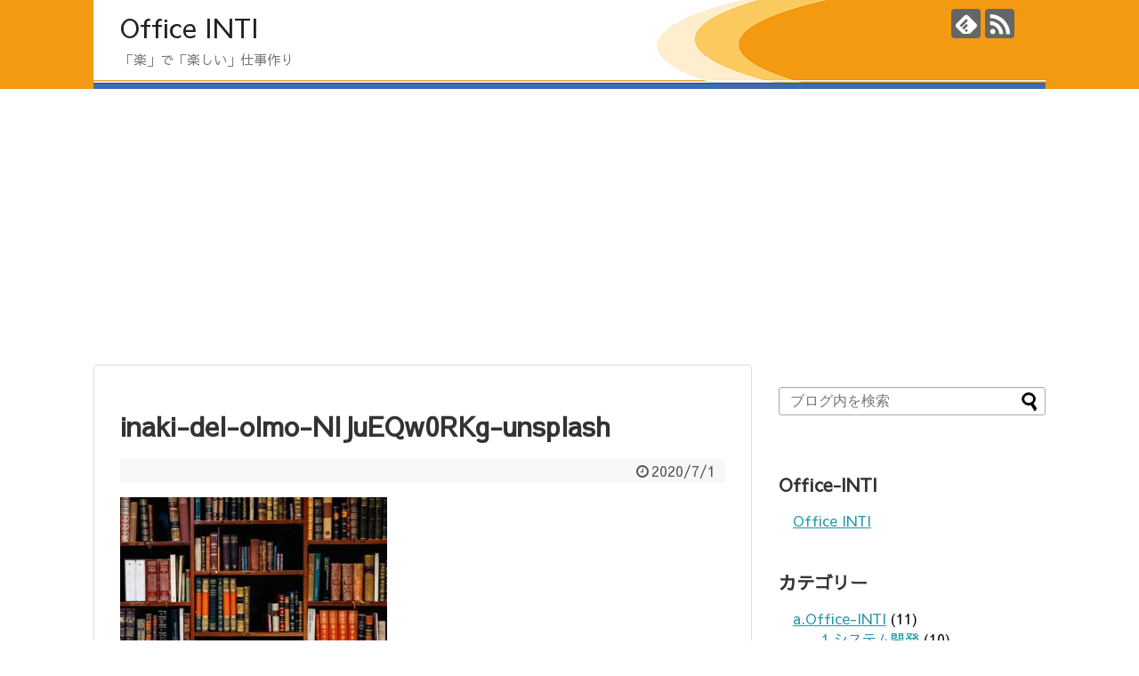

--- FILE ---
content_type: text/html; charset=UTF-8
request_url: https://office-inti.com/post-297/inaki-del-olmo-nijueqw0rkg-unsplash/
body_size: 13695
content:
<!DOCTYPE html>
<html dir="ltr" lang="ja" prefix="og: https://ogp.me/ns#">
<head>
<meta charset="UTF-8">
<meta name="viewport" content="width=device-width,initial-scale=1.0">
<link rel="alternate" type="application/rss+xml" title="Office INTI RSS Feed" href="https://office-inti.com/feed/"/>
<link rel="pingback" href="https://office-inti.com/xmlrpc.php"/>
<meta name="robots" content="noindex,follow">
<meta name="description" content=""/>
<!-- OGP -->
<meta property="og:type" content="article">
<meta property="og:description" content="">
<meta property="og:title" content="inaki-del-olmo-NIJuEQw0RKg-unsplash">
<meta property="og:url" content="https://office-inti.com/post-297/inaki-del-olmo-nijueqw0rkg-unsplash/">
<meta property="og:image" content="https://office-inti.com/wp-content/themes/simplicity2/images/og-image.jpg">
<meta property="og:site_name" content="Office INTI">
<meta property="og:locale" content="ja_JP">
<!-- /OGP -->
<!-- Twitter Card -->
<meta name="twitter:card" content="summary">
<meta name="twitter:description" content="">
<meta name="twitter:title" content="inaki-del-olmo-NIJuEQw0RKg-unsplash">
<meta name="twitter:url" content="https://office-inti.com/post-297/inaki-del-olmo-nijueqw0rkg-unsplash/">
<meta name="twitter:image" content="https://office-inti.com/wp-content/themes/simplicity2/images/og-image.jpg">
<meta name="twitter:domain" content="office-inti.com">
<!-- /Twitter Card -->
<title>inaki-del-olmo-NIJuEQw0RKg-unsplash | Office INTI</title>
<!-- All in One SEO 4.9.3 - aioseo.com -->
<meta name="robots" content="max-image-preview:large"/>
<meta name="author" content="inti"/>
<link rel="canonical" href="https://office-inti.com/post-297/inaki-del-olmo-nijueqw0rkg-unsplash/"/>
<meta name="generator" content="All in One SEO (AIOSEO) 4.9.3"/>
<meta property="og:locale" content="ja_JP"/>
<meta property="og:site_name" content="Office INTI – 「楽」で「楽しい」仕事作り"/>
<meta property="og:type" content="article"/>
<meta property="og:title" content="inaki-del-olmo-NIJuEQw0RKg-unsplash | Office INTI"/>
<meta property="og:url" content="https://office-inti.com/post-297/inaki-del-olmo-nijueqw0rkg-unsplash/"/>
<meta property="article:published_time" content="2020-07-01T13:51:55+00:00"/>
<meta property="article:modified_time" content="2020-07-01T13:51:55+00:00"/>
<meta name="twitter:card" content="summary"/>
<meta name="twitter:site" content="@sun_inti"/>
<meta name="twitter:title" content="inaki-del-olmo-NIJuEQw0RKg-unsplash | Office INTI"/>
<meta name="twitter:creator" content="@sun_inti"/>
<style id='wp-img-auto-sizes-contain-inline-css' type='text/css'>
img:is([sizes=auto i],[sizes^="auto," i]){contain-intrinsic-size:3000px 1500px}
/*# sourceURL=wp-img-auto-sizes-contain-inline-css */
</style><link rel='stylesheet' id='simplicity-style-css' href='https://office-inti.com/wp-content/themes/simplicity2/style.css?ver=6.9&#038;fver=20200112075755' type='text/css' media='all'/><link rel='stylesheet' id='responsive-style-css' href='https://office-inti.com/wp-content/themes/simplicity2/css/responsive-pc.css?ver=6.9&#038;fver=20200112075755' type='text/css' media='all'/><link rel='stylesheet' id='skin-style-css' href='https://office-inti.com/wp-content/themes/simplicity2/skins/biz-menu/style.css?ver=6.9&#038;fver=20200112075755' type='text/css' media='all'/><link rel='stylesheet' id='font-awesome-style-css' href='https://office-inti.com/wp-content/themes/simplicity2/webfonts/css/font-awesome.min.css?ver=6.9&#038;fver=20200112075755' type='text/css' media='all'/><link rel='stylesheet' id='icomoon-style-css' href='https://office-inti.com/wp-content/themes/simplicity2/webfonts/icomoon/style.css?ver=6.9&#038;fver=20200112075755' type='text/css' media='all'/><link rel='stylesheet' id='google-fonts-sawarabigothic-css' href='https://fonts.googleapis.com/earlyaccess/sawarabigothic.css?ver=6.9' type='text/css' media='all'/><link rel='stylesheet' id='responsive-mode-style-css' href='https://office-inti.com/wp-content/themes/simplicity2/responsive.css?ver=6.9&#038;fver=20200112075755' type='text/css' media='all'/><link rel='stylesheet' id='narrow-style-css' href='https://office-inti.com/wp-content/themes/simplicity2/css/narrow.css?ver=6.9&#038;fver=20200112075755' type='text/css' media='all'/><link rel='stylesheet' id='media-style-css' href='https://office-inti.com/wp-content/themes/simplicity2/css/media.css?ver=6.9&#038;fver=20200112075755' type='text/css' media='all'/><link rel='stylesheet' id='extension-style-css' href='https://office-inti.com/wp-content/themes/simplicity2/css/extension.css?ver=6.9&#038;fver=20200112075755' type='text/css' media='all'/><style id='extension-style-inline-css' type='text/css'>
#header{background-color:#f39a12}#header-in{background-color:#fff}#footer{background-color:#ed9717}blockquote{margin-left:-29px;margin-right:-29px} .entry-thumb img,.related-entry-thumb img,.widget_new_entries ul li img,.widget_new_popular ul li img,.widget_popular_ranking ul li img,#prev-next img,.widget_new_entries .new-entrys-large .new-entry img{border-radius:10px}#h-top{background-image:url(https://office-inti.com/wp-content/uploads/2020/02/cropped-Title-1-1.png)}body{font-family:'Sawarabi Gothic'}
/*# sourceURL=extension-style-inline-css */
</style><link rel='stylesheet' id='print-style-css' href='https://office-inti.com/wp-content/themes/simplicity2/css/print.css?ver=6.9&#038;fver=20200112075755' type='text/css' media='print'/><link rel='stylesheet' id='sns-twitter-type-style-css' href='https://office-inti.com/wp-content/themes/simplicity2/css/sns-twitter-type.css?ver=6.9&#038;fver=20200112075755' type='text/css' media='all'/><style id='wp-emoji-styles-inline-css' type='text/css'>

	img.wp-smiley, img.emoji {
		display: inline !important;
		border: none !important;
		box-shadow: none !important;
		height: 1em !important;
		width: 1em !important;
		margin: 0 0.07em !important;
		vertical-align: -0.1em !important;
		background: none !important;
		padding: 0 !important;
	}
/*# sourceURL=wp-emoji-styles-inline-css */
</style><style id='wp-block-library-inline-css' type='text/css'>
:root{--wp-block-synced-color:#7a00df;--wp-block-synced-color--rgb:122,0,223;--wp-bound-block-color:var(--wp-block-synced-color);--wp-editor-canvas-background:#ddd;--wp-admin-theme-color:#007cba;--wp-admin-theme-color--rgb:0,124,186;--wp-admin-theme-color-darker-10:#006ba1;--wp-admin-theme-color-darker-10--rgb:0,107,160.5;--wp-admin-theme-color-darker-20:#005a87;--wp-admin-theme-color-darker-20--rgb:0,90,135;--wp-admin-border-width-focus:2px}@media (min-resolution:192dpi){:root{--wp-admin-border-width-focus:1.5px}}.wp-element-button{cursor:pointer}:root .has-very-light-gray-background-color{background-color:#eee}:root .has-very-dark-gray-background-color{background-color:#313131}:root .has-very-light-gray-color{color:#eee}:root .has-very-dark-gray-color{color:#313131}:root .has-vivid-green-cyan-to-vivid-cyan-blue-gradient-background{background:linear-gradient(135deg,#00d084,#0693e3)}:root .has-purple-crush-gradient-background{background:linear-gradient(135deg,#34e2e4,#4721fb 50%,#ab1dfe)}:root .has-hazy-dawn-gradient-background{background:linear-gradient(135deg,#faaca8,#dad0ec)}:root .has-subdued-olive-gradient-background{background:linear-gradient(135deg,#fafae1,#67a671)}:root .has-atomic-cream-gradient-background{background:linear-gradient(135deg,#fdd79a,#004a59)}:root .has-nightshade-gradient-background{background:linear-gradient(135deg,#330968,#31cdcf)}:root .has-midnight-gradient-background{background:linear-gradient(135deg,#020381,#2874fc)}:root{--wp--preset--font-size--normal:16px;--wp--preset--font-size--huge:42px}.has-regular-font-size{font-size:1em}.has-larger-font-size{font-size:2.625em}.has-normal-font-size{font-size:var(--wp--preset--font-size--normal)}.has-huge-font-size{font-size:var(--wp--preset--font-size--huge)}.has-text-align-center{text-align:center}.has-text-align-left{text-align:left}.has-text-align-right{text-align:right}.has-fit-text{white-space:nowrap!important}#end-resizable-editor-section{display:none}.aligncenter{clear:both}.items-justified-left{justify-content:flex-start}.items-justified-center{justify-content:center}.items-justified-right{justify-content:flex-end}.items-justified-space-between{justify-content:space-between}.screen-reader-text{border:0;clip-path:inset(50%);height:1px;margin:-1px;overflow:hidden;padding:0;position:absolute;width:1px;word-wrap:normal!important}.screen-reader-text:focus{background-color:#ddd;clip-path:none;color:#444;display:block;font-size:1em;height:auto;left:5px;line-height:normal;padding:15px 23px 14px;text-decoration:none;top:5px;width:auto;z-index:100000}html :where(.has-border-color){border-style:solid}html :where([style*=border-top-color]){border-top-style:solid}html :where([style*=border-right-color]){border-right-style:solid}html :where([style*=border-bottom-color]){border-bottom-style:solid}html :where([style*=border-left-color]){border-left-style:solid}html :where([style*=border-width]){border-style:solid}html :where([style*=border-top-width]){border-top-style:solid}html :where([style*=border-right-width]){border-right-style:solid}html :where([style*=border-bottom-width]){border-bottom-style:solid}html :where([style*=border-left-width]){border-left-style:solid}html :where(img[class*=wp-image-]){height:auto;max-width:100%}:where(figure){margin:0 0 1em}html :where(.is-position-sticky){--wp-admin--admin-bar--position-offset:var(--wp-admin--admin-bar--height,0px)}@media screen and (max-width:600px){html :where(.is-position-sticky){--wp-admin--admin-bar--position-offset:0px}}

/*# sourceURL=wp-block-library-inline-css */
</style><style id='global-styles-inline-css' type='text/css'>
:root{--wp--preset--aspect-ratio--square: 1;--wp--preset--aspect-ratio--4-3: 4/3;--wp--preset--aspect-ratio--3-4: 3/4;--wp--preset--aspect-ratio--3-2: 3/2;--wp--preset--aspect-ratio--2-3: 2/3;--wp--preset--aspect-ratio--16-9: 16/9;--wp--preset--aspect-ratio--9-16: 9/16;--wp--preset--color--black: #000000;--wp--preset--color--cyan-bluish-gray: #abb8c3;--wp--preset--color--white: #ffffff;--wp--preset--color--pale-pink: #f78da7;--wp--preset--color--vivid-red: #cf2e2e;--wp--preset--color--luminous-vivid-orange: #ff6900;--wp--preset--color--luminous-vivid-amber: #fcb900;--wp--preset--color--light-green-cyan: #7bdcb5;--wp--preset--color--vivid-green-cyan: #00d084;--wp--preset--color--pale-cyan-blue: #8ed1fc;--wp--preset--color--vivid-cyan-blue: #0693e3;--wp--preset--color--vivid-purple: #9b51e0;--wp--preset--gradient--vivid-cyan-blue-to-vivid-purple: linear-gradient(135deg,rgb(6,147,227) 0%,rgb(155,81,224) 100%);--wp--preset--gradient--light-green-cyan-to-vivid-green-cyan: linear-gradient(135deg,rgb(122,220,180) 0%,rgb(0,208,130) 100%);--wp--preset--gradient--luminous-vivid-amber-to-luminous-vivid-orange: linear-gradient(135deg,rgb(252,185,0) 0%,rgb(255,105,0) 100%);--wp--preset--gradient--luminous-vivid-orange-to-vivid-red: linear-gradient(135deg,rgb(255,105,0) 0%,rgb(207,46,46) 100%);--wp--preset--gradient--very-light-gray-to-cyan-bluish-gray: linear-gradient(135deg,rgb(238,238,238) 0%,rgb(169,184,195) 100%);--wp--preset--gradient--cool-to-warm-spectrum: linear-gradient(135deg,rgb(74,234,220) 0%,rgb(151,120,209) 20%,rgb(207,42,186) 40%,rgb(238,44,130) 60%,rgb(251,105,98) 80%,rgb(254,248,76) 100%);--wp--preset--gradient--blush-light-purple: linear-gradient(135deg,rgb(255,206,236) 0%,rgb(152,150,240) 100%);--wp--preset--gradient--blush-bordeaux: linear-gradient(135deg,rgb(254,205,165) 0%,rgb(254,45,45) 50%,rgb(107,0,62) 100%);--wp--preset--gradient--luminous-dusk: linear-gradient(135deg,rgb(255,203,112) 0%,rgb(199,81,192) 50%,rgb(65,88,208) 100%);--wp--preset--gradient--pale-ocean: linear-gradient(135deg,rgb(255,245,203) 0%,rgb(182,227,212) 50%,rgb(51,167,181) 100%);--wp--preset--gradient--electric-grass: linear-gradient(135deg,rgb(202,248,128) 0%,rgb(113,206,126) 100%);--wp--preset--gradient--midnight: linear-gradient(135deg,rgb(2,3,129) 0%,rgb(40,116,252) 100%);--wp--preset--font-size--small: 13px;--wp--preset--font-size--medium: 20px;--wp--preset--font-size--large: 36px;--wp--preset--font-size--x-large: 42px;--wp--preset--spacing--20: 0.44rem;--wp--preset--spacing--30: 0.67rem;--wp--preset--spacing--40: 1rem;--wp--preset--spacing--50: 1.5rem;--wp--preset--spacing--60: 2.25rem;--wp--preset--spacing--70: 3.38rem;--wp--preset--spacing--80: 5.06rem;--wp--preset--shadow--natural: 6px 6px 9px rgba(0, 0, 0, 0.2);--wp--preset--shadow--deep: 12px 12px 50px rgba(0, 0, 0, 0.4);--wp--preset--shadow--sharp: 6px 6px 0px rgba(0, 0, 0, 0.2);--wp--preset--shadow--outlined: 6px 6px 0px -3px rgb(255, 255, 255), 6px 6px rgb(0, 0, 0);--wp--preset--shadow--crisp: 6px 6px 0px rgb(0, 0, 0);}:where(.is-layout-flex){gap: 0.5em;}:where(.is-layout-grid){gap: 0.5em;}body .is-layout-flex{display: flex;}.is-layout-flex{flex-wrap: wrap;align-items: center;}.is-layout-flex > :is(*, div){margin: 0;}body .is-layout-grid{display: grid;}.is-layout-grid > :is(*, div){margin: 0;}:where(.wp-block-columns.is-layout-flex){gap: 2em;}:where(.wp-block-columns.is-layout-grid){gap: 2em;}:where(.wp-block-post-template.is-layout-flex){gap: 1.25em;}:where(.wp-block-post-template.is-layout-grid){gap: 1.25em;}.has-black-color{color: var(--wp--preset--color--black) !important;}.has-cyan-bluish-gray-color{color: var(--wp--preset--color--cyan-bluish-gray) !important;}.has-white-color{color: var(--wp--preset--color--white) !important;}.has-pale-pink-color{color: var(--wp--preset--color--pale-pink) !important;}.has-vivid-red-color{color: var(--wp--preset--color--vivid-red) !important;}.has-luminous-vivid-orange-color{color: var(--wp--preset--color--luminous-vivid-orange) !important;}.has-luminous-vivid-amber-color{color: var(--wp--preset--color--luminous-vivid-amber) !important;}.has-light-green-cyan-color{color: var(--wp--preset--color--light-green-cyan) !important;}.has-vivid-green-cyan-color{color: var(--wp--preset--color--vivid-green-cyan) !important;}.has-pale-cyan-blue-color{color: var(--wp--preset--color--pale-cyan-blue) !important;}.has-vivid-cyan-blue-color{color: var(--wp--preset--color--vivid-cyan-blue) !important;}.has-vivid-purple-color{color: var(--wp--preset--color--vivid-purple) !important;}.has-black-background-color{background-color: var(--wp--preset--color--black) !important;}.has-cyan-bluish-gray-background-color{background-color: var(--wp--preset--color--cyan-bluish-gray) !important;}.has-white-background-color{background-color: var(--wp--preset--color--white) !important;}.has-pale-pink-background-color{background-color: var(--wp--preset--color--pale-pink) !important;}.has-vivid-red-background-color{background-color: var(--wp--preset--color--vivid-red) !important;}.has-luminous-vivid-orange-background-color{background-color: var(--wp--preset--color--luminous-vivid-orange) !important;}.has-luminous-vivid-amber-background-color{background-color: var(--wp--preset--color--luminous-vivid-amber) !important;}.has-light-green-cyan-background-color{background-color: var(--wp--preset--color--light-green-cyan) !important;}.has-vivid-green-cyan-background-color{background-color: var(--wp--preset--color--vivid-green-cyan) !important;}.has-pale-cyan-blue-background-color{background-color: var(--wp--preset--color--pale-cyan-blue) !important;}.has-vivid-cyan-blue-background-color{background-color: var(--wp--preset--color--vivid-cyan-blue) !important;}.has-vivid-purple-background-color{background-color: var(--wp--preset--color--vivid-purple) !important;}.has-black-border-color{border-color: var(--wp--preset--color--black) !important;}.has-cyan-bluish-gray-border-color{border-color: var(--wp--preset--color--cyan-bluish-gray) !important;}.has-white-border-color{border-color: var(--wp--preset--color--white) !important;}.has-pale-pink-border-color{border-color: var(--wp--preset--color--pale-pink) !important;}.has-vivid-red-border-color{border-color: var(--wp--preset--color--vivid-red) !important;}.has-luminous-vivid-orange-border-color{border-color: var(--wp--preset--color--luminous-vivid-orange) !important;}.has-luminous-vivid-amber-border-color{border-color: var(--wp--preset--color--luminous-vivid-amber) !important;}.has-light-green-cyan-border-color{border-color: var(--wp--preset--color--light-green-cyan) !important;}.has-vivid-green-cyan-border-color{border-color: var(--wp--preset--color--vivid-green-cyan) !important;}.has-pale-cyan-blue-border-color{border-color: var(--wp--preset--color--pale-cyan-blue) !important;}.has-vivid-cyan-blue-border-color{border-color: var(--wp--preset--color--vivid-cyan-blue) !important;}.has-vivid-purple-border-color{border-color: var(--wp--preset--color--vivid-purple) !important;}.has-vivid-cyan-blue-to-vivid-purple-gradient-background{background: var(--wp--preset--gradient--vivid-cyan-blue-to-vivid-purple) !important;}.has-light-green-cyan-to-vivid-green-cyan-gradient-background{background: var(--wp--preset--gradient--light-green-cyan-to-vivid-green-cyan) !important;}.has-luminous-vivid-amber-to-luminous-vivid-orange-gradient-background{background: var(--wp--preset--gradient--luminous-vivid-amber-to-luminous-vivid-orange) !important;}.has-luminous-vivid-orange-to-vivid-red-gradient-background{background: var(--wp--preset--gradient--luminous-vivid-orange-to-vivid-red) !important;}.has-very-light-gray-to-cyan-bluish-gray-gradient-background{background: var(--wp--preset--gradient--very-light-gray-to-cyan-bluish-gray) !important;}.has-cool-to-warm-spectrum-gradient-background{background: var(--wp--preset--gradient--cool-to-warm-spectrum) !important;}.has-blush-light-purple-gradient-background{background: var(--wp--preset--gradient--blush-light-purple) !important;}.has-blush-bordeaux-gradient-background{background: var(--wp--preset--gradient--blush-bordeaux) !important;}.has-luminous-dusk-gradient-background{background: var(--wp--preset--gradient--luminous-dusk) !important;}.has-pale-ocean-gradient-background{background: var(--wp--preset--gradient--pale-ocean) !important;}.has-electric-grass-gradient-background{background: var(--wp--preset--gradient--electric-grass) !important;}.has-midnight-gradient-background{background: var(--wp--preset--gradient--midnight) !important;}.has-small-font-size{font-size: var(--wp--preset--font-size--small) !important;}.has-medium-font-size{font-size: var(--wp--preset--font-size--medium) !important;}.has-large-font-size{font-size: var(--wp--preset--font-size--large) !important;}.has-x-large-font-size{font-size: var(--wp--preset--font-size--x-large) !important;}
/*# sourceURL=global-styles-inline-css */
</style><style id='classic-theme-styles-inline-css' type='text/css'>
/*! This file is auto-generated */
.wp-block-button__link{color:#fff;background-color:#32373c;border-radius:9999px;box-shadow:none;text-decoration:none;padding:calc(.667em + 2px) calc(1.333em + 2px);font-size:1.125em}.wp-block-file__button{background:#32373c;color:#fff;text-decoration:none}
/*# sourceURL=/wp-includes/css/classic-themes.min.css */
</style><link rel='stylesheet' id='amazonjs-css' href='https://office-inti.com/wp-content/plugins/amazonjs/css/amazonjs.css?ver=0.10&#038;fver=20200303021319' type='text/css' media='all'/><link rel='stylesheet' id='tablepress-default-css' href='https://office-inti.com/wp-content/plugins/tablepress/css/build/default.css?ver=3.2.6&#038;fver=20251216125637' type='text/css' media='all'/><style type="text/css">
		/*<!-- rtoc -->*/
		.rtoc-mokuji-content {
			background-color: #ffffff;
		}

		.rtoc-mokuji-content.frame1 {
			border: 1px solid #f29615;
		}

		.rtoc-mokuji-content #rtoc-mokuji-title {
			color: #405796;
		}

		.rtoc-mokuji-content .rtoc-mokuji li>a {
			color: #5c5f6b;
		}

		.rtoc-mokuji-content .mokuji_ul.level-1>.rtoc-item::before {
			background-color: #6a91c1 !important;
		}

		.rtoc-mokuji-content .mokuji_ul.level-2>.rtoc-item::before {
			background-color: #6a91c1 !important;
		}

		.rtoc-mokuji-content.frame2::before,
		.rtoc-mokuji-content.frame3,
		.rtoc-mokuji-content.frame4,
		.rtoc-mokuji-content.frame5 {
			border-color: #f29615 !important;
		}

		.rtoc-mokuji-content.frame5::before,
		.rtoc-mokuji-content.frame5::after {
			background-color: #f29615;
		}

		.widget_block #rtoc-mokuji-widget-wrapper .rtoc-mokuji.level-1 .rtoc-item.rtoc-current:after,
		.widget #rtoc-mokuji-widget-wrapper .rtoc-mokuji.level-1 .rtoc-item.rtoc-current:after,
		#scrollad #rtoc-mokuji-widget-wrapper .rtoc-mokuji.level-1 .rtoc-item.rtoc-current:after,
		#sideBarTracking #rtoc-mokuji-widget-wrapper .rtoc-mokuji.level-1 .rtoc-item.rtoc-current:after {
			background-color: #6a91c1 !important;
		}

		.cls-1,
		.cls-2 {
			stroke: #f29615;
		}

		.rtoc-mokuji-content .decimal_ol.level-2>.rtoc-item::before,
		.rtoc-mokuji-content .mokuji_ol.level-2>.rtoc-item::before,
		.rtoc-mokuji-content .decimal_ol.level-2>.rtoc-item::after,
		.rtoc-mokuji-content .decimal_ol.level-2>.rtoc-item::after {
			color: #6a91c1;
			background-color: #6a91c1;
		}

		.rtoc-mokuji-content .rtoc-mokuji.level-1>.rtoc-item::before {
			color: #6a91c1;
		}

		.rtoc-mokuji-content .decimal_ol>.rtoc-item::after {
			background-color: #6a91c1;
		}

		.rtoc-mokuji-content .decimal_ol>.rtoc-item::before {
			color: #6a91c1;
		}

		/*rtoc_return*/
		#rtoc_return a::before {
			background-image: url(https://office-inti.com/wp-content/plugins/rich-table-of-content/include/../img/rtoc_return.png);
		}

		#rtoc_return a {
			background-color: #6a91c1 !important;
		}

		/* アクセントポイント */
		.rtoc-mokuji-content .level-1>.rtoc-item #rtocAC.accent-point::after {
			background-color: #6a91c1;
		}

		.rtoc-mokuji-content .level-2>.rtoc-item #rtocAC.accent-point::after {
			background-color: #6a91c1;
		}
		.rtoc-mokuji-content.frame6,
		.rtoc-mokuji-content.frame7::before,
		.rtoc-mokuji-content.frame8::before {
			border-color: #f29615;
		}

		.rtoc-mokuji-content.frame6 #rtoc-mokuji-title,
		.rtoc-mokuji-content.frame7 #rtoc-mokuji-title::after {
			background-color: #f29615;
		}

		#rtoc-mokuji-wrapper.rtoc-mokuji-content.rtoc_h2_timeline .mokuji_ol.level-1>.rtoc-item::after,
		#rtoc-mokuji-wrapper.rtoc-mokuji-content.rtoc_h2_timeline .level-1.decimal_ol>.rtoc-item::after,
		#rtoc-mokuji-wrapper.rtoc-mokuji-content.rtoc_h3_timeline .mokuji_ol.level-2>.rtoc-item::after,
		#rtoc-mokuji-wrapper.rtoc-mokuji-content.rtoc_h3_timeline .mokuji_ol.level-2>.rtoc-item::after,
		.rtoc-mokuji-content.frame7 #rtoc-mokuji-title span::after {
			background-color: #6a91c1;
		}

		.widget #rtoc-mokuji-wrapper.rtoc-mokuji-content.frame6 #rtoc-mokuji-title {
			color: #405796;
			background-color: #ffffff;
		}
	</style><link rel='stylesheet' id='rtoc_style-css' href='https://office-inti.com/wp-content/plugins/rich-table-of-content/css/rtoc_style.css?ver=6.9&#038;fver=20250430125314' type='text/css' media='all'/><script type="application/ld+json" class="aioseo-schema">
			{"@context":"https:\/\/schema.org","@graph":[{"@type":"BreadcrumbList","@id":"https:\/\/office-inti.com\/post-297\/inaki-del-olmo-nijueqw0rkg-unsplash\/#breadcrumblist","itemListElement":[{"@type":"ListItem","@id":"https:\/\/office-inti.com#listItem","position":1,"name":"\u30db\u30fc\u30e0","item":"https:\/\/office-inti.com","nextItem":{"@type":"ListItem","@id":"https:\/\/office-inti.com\/post-297\/inaki-del-olmo-nijueqw0rkg-unsplash\/#listItem","name":"inaki-del-olmo-NIJuEQw0RKg-unsplash"}},{"@type":"ListItem","@id":"https:\/\/office-inti.com\/post-297\/inaki-del-olmo-nijueqw0rkg-unsplash\/#listItem","position":2,"name":"inaki-del-olmo-NIJuEQw0RKg-unsplash","previousItem":{"@type":"ListItem","@id":"https:\/\/office-inti.com#listItem","name":"\u30db\u30fc\u30e0"}}]},{"@type":"ItemPage","@id":"https:\/\/office-inti.com\/post-297\/inaki-del-olmo-nijueqw0rkg-unsplash\/#itempage","url":"https:\/\/office-inti.com\/post-297\/inaki-del-olmo-nijueqw0rkg-unsplash\/","name":"inaki-del-olmo-NIJuEQw0RKg-unsplash | Office INTI","inLanguage":"ja","isPartOf":{"@id":"https:\/\/office-inti.com\/#website"},"breadcrumb":{"@id":"https:\/\/office-inti.com\/post-297\/inaki-del-olmo-nijueqw0rkg-unsplash\/#breadcrumblist"},"author":{"@id":"https:\/\/office-inti.com\/author\/inti\/#author"},"creator":{"@id":"https:\/\/office-inti.com\/author\/inti\/#author"},"datePublished":"2020-07-01T22:51:55+09:00","dateModified":"2020-07-01T22:51:55+09:00"},{"@type":"Organization","@id":"https:\/\/office-inti.com\/#organization","name":"Office-INTI","description":"\u300c\u697d\u300d\u3067\u300c\u697d\u3057\u3044\u300d\u4ed5\u4e8b\u4f5c\u308a","url":"https:\/\/office-inti.com\/","logo":{"@type":"ImageObject","url":"https:\/\/office-inti.com\/wp-content\/uploads\/2020\/01\/cropped-office-inti_character-e1579178073328.jpg","@id":"https:\/\/office-inti.com\/post-297\/inaki-del-olmo-nijueqw0rkg-unsplash\/#organizationLogo","width":512,"height":512},"image":{"@id":"https:\/\/office-inti.com\/post-297\/inaki-del-olmo-nijueqw0rkg-unsplash\/#organizationLogo"},"sameAs":["https:\/\/twitter.com\/sun_inti"]},{"@type":"Person","@id":"https:\/\/office-inti.com\/author\/inti\/#author","url":"https:\/\/office-inti.com\/author\/inti\/","name":"inti","image":{"@type":"ImageObject","@id":"https:\/\/office-inti.com\/post-297\/inaki-del-olmo-nijueqw0rkg-unsplash\/#authorImage","url":"https:\/\/secure.gravatar.com\/avatar\/c89580813d26dcf5df27c0d1f573818cd0da5eb5a023182a3f8be06579881cca?s=96&d=mm&r=g","width":96,"height":96,"caption":"inti"}},{"@type":"WebSite","@id":"https:\/\/office-inti.com\/#website","url":"https:\/\/office-inti.com\/","name":"Office INTI","description":"\u300c\u697d\u300d\u3067\u300c\u697d\u3057\u3044\u300d\u4ed5\u4e8b\u4f5c\u308a","inLanguage":"ja","publisher":{"@id":"https:\/\/office-inti.com\/#organization"}}]}
		</script>
<!-- All in One SEO -->
<link rel='dns-prefetch' href='//fonts.googleapis.com'/>
<link rel="alternate" type="application/rss+xml" title="Office INTI &raquo; フィード" href="https://office-inti.com/feed/"/>
<link rel="alternate" type="application/rss+xml" title="Office INTI &raquo; コメントフィード" href="https://office-inti.com/comments/feed/"/>
<link rel="alternate" title="oEmbed (JSON)" type="application/json+oembed" href="https://office-inti.com/wp-json/oembed/1.0/embed?url=https%3A%2F%2Foffice-inti.com%2Fpost-297%2Finaki-del-olmo-nijueqw0rkg-unsplash%2F"/>
<link rel="alternate" title="oEmbed (XML)" type="text/xml+oembed" href="https://office-inti.com/wp-json/oembed/1.0/embed?url=https%3A%2F%2Foffice-inti.com%2Fpost-297%2Finaki-del-olmo-nijueqw0rkg-unsplash%2F&#038;format=xml"/>
<!-- This site uses the Google Analytics by MonsterInsights plugin v9.11.1 - Using Analytics tracking - https://www.monsterinsights.com/ -->
<script src="//www.googletagmanager.com/gtag/js?id=G-7XQWCNJDZ0" data-cfasync="false" data-wpfc-render="false" data-pagespeed-orig-type="text/javascript" async type="text/psajs" data-pagespeed-orig-index="0"></script>
<script data-cfasync="false" data-wpfc-render="false" data-pagespeed-orig-type="text/javascript" type="text/psajs" data-pagespeed-orig-index="1">var mi_version='9.11.1';var mi_track_user=true;var mi_no_track_reason='';var MonsterInsightsDefaultLocations={"page_location":"https:\/\/office-inti.com\/post-297\/inaki-del-olmo-nijueqw0rkg-unsplash\/"};if(typeof MonsterInsightsPrivacyGuardFilter==='function'){var MonsterInsightsLocations=(typeof MonsterInsightsExcludeQuery==='object')?MonsterInsightsPrivacyGuardFilter(MonsterInsightsExcludeQuery):MonsterInsightsPrivacyGuardFilter(MonsterInsightsDefaultLocations);}else{var MonsterInsightsLocations=(typeof MonsterInsightsExcludeQuery==='object')?MonsterInsightsExcludeQuery:MonsterInsightsDefaultLocations;}var disableStrs=['ga-disable-G-7XQWCNJDZ0',];function __gtagTrackerIsOptedOut(){for(var index=0;index<disableStrs.length;index++){if(document.cookie.indexOf(disableStrs[index]+'=true')>-1){return true;}}return false;}if(__gtagTrackerIsOptedOut()){for(var index=0;index<disableStrs.length;index++){window[disableStrs[index]]=true;}}function __gtagTrackerOptout(){for(var index=0;index<disableStrs.length;index++){document.cookie=disableStrs[index]+'=true; expires=Thu, 31 Dec 2099 23:59:59 UTC; path=/';window[disableStrs[index]]=true;}}if('undefined'===typeof gaOptout){function gaOptout(){__gtagTrackerOptout();}}window.dataLayer=window.dataLayer||[];window.MonsterInsightsDualTracker={helpers:{},trackers:{},};if(mi_track_user){function __gtagDataLayer(){dataLayer.push(arguments);}function __gtagTracker(type,name,parameters){if(!parameters){parameters={};}if(parameters.send_to){__gtagDataLayer.apply(null,arguments);return;}if(type==='event'){parameters.send_to=monsterinsights_frontend.v4_id;var hookName=name;if(typeof parameters['event_category']!=='undefined'){hookName=parameters['event_category']+':'+name;}if(typeof MonsterInsightsDualTracker.trackers[hookName]!=='undefined'){MonsterInsightsDualTracker.trackers[hookName](parameters);}else{__gtagDataLayer('event',name,parameters);}}else{__gtagDataLayer.apply(null,arguments);}}__gtagTracker('js',new Date());__gtagTracker('set',{'developer_id.dZGIzZG':true,});if(MonsterInsightsLocations.page_location){__gtagTracker('set',MonsterInsightsLocations);}__gtagTracker('config','G-7XQWCNJDZ0',{"forceSSL":"true","link_attribution":"true"});window.gtag=__gtagTracker;(function(){var noopfn=function(){return null;};var newtracker=function(){return new Tracker();};var Tracker=function(){return null;};var p=Tracker.prototype;p.get=noopfn;p.set=noopfn;p.send=function(){var args=Array.prototype.slice.call(arguments);args.unshift('send');__gaTracker.apply(null,args);};var __gaTracker=function(){var len=arguments.length;if(len===0){return;}var f=arguments[len-1];if(typeof f!=='object'||f===null||typeof f.hitCallback!=='function'){if('send'===arguments[0]){var hitConverted,hitObject=false,action;if('event'===arguments[1]){if('undefined'!==typeof arguments[3]){hitObject={'eventAction':arguments[3],'eventCategory':arguments[2],'eventLabel':arguments[4],'value':arguments[5]?arguments[5]:1,}}}if('pageview'===arguments[1]){if('undefined'!==typeof arguments[2]){hitObject={'eventAction':'page_view','page_path':arguments[2],}}}if(typeof arguments[2]==='object'){hitObject=arguments[2];}if(typeof arguments[5]==='object'){Object.assign(hitObject,arguments[5]);}if('undefined'!==typeof arguments[1].hitType){hitObject=arguments[1];if('pageview'===hitObject.hitType){hitObject.eventAction='page_view';}}if(hitObject){action='timing'===arguments[1].hitType?'timing_complete':hitObject.eventAction;hitConverted=mapArgs(hitObject);__gtagTracker('event',action,hitConverted);}}return;}function mapArgs(args){var arg,hit={};var gaMap={'eventCategory':'event_category','eventAction':'event_action','eventLabel':'event_label','eventValue':'event_value','nonInteraction':'non_interaction','timingCategory':'event_category','timingVar':'name','timingValue':'value','timingLabel':'event_label','page':'page_path','location':'page_location','title':'page_title','referrer':'page_referrer',};for(arg in args){if(!(!args.hasOwnProperty(arg)||!gaMap.hasOwnProperty(arg))){hit[gaMap[arg]]=args[arg];}else{hit[arg]=args[arg];}}return hit;}try{f.hitCallback();}catch(ex){}};__gaTracker.create=newtracker;__gaTracker.getByName=newtracker;__gaTracker.getAll=function(){return[];};__gaTracker.remove=noopfn;__gaTracker.loaded=true;window['__gaTracker']=__gaTracker;})();}else{console.log("");(function(){function __gtagTracker(){return null;}window['__gtagTracker']=__gtagTracker;window['gtag']=__gtagTracker;})();}</script>
<!-- / Google Analytics by MonsterInsights -->
<script data-pagespeed-orig-type="text/javascript" src="https://office-inti.com/wp-includes/js/jquery/jquery.min.js?ver=3.7.1" id="jquery-core-js" type="text/psajs" data-pagespeed-orig-index="2"></script>
<script data-pagespeed-orig-type="text/javascript" src="https://office-inti.com/wp-includes/js/jquery/jquery-migrate.min.js?ver=3.4.1" id="jquery-migrate-js" type="text/psajs" data-pagespeed-orig-index="3"></script>
<script data-pagespeed-orig-type="text/javascript" src="https://office-inti.com/wp-content/plugins/google-analytics-for-wordpress/assets/js/frontend-gtag.min.js?ver=9.11.1&amp;fver=20260107125344" id="monsterinsights-frontend-script-js" async="async" data-wp-strategy="async" type="text/psajs" data-pagespeed-orig-index="4"></script>
<script data-cfasync="false" data-wpfc-render="false" data-pagespeed-orig-type="text/javascript" id='monsterinsights-frontend-script-js-extra' type="text/psajs" data-pagespeed-orig-index="5">//<![CDATA[
var monsterinsights_frontend={"js_events_tracking":"true","download_extensions":"doc,pdf,ppt,zip,xls,docx,pptx,xlsx","inbound_paths":"[{\"path\":\"\\\/go\\\/\",\"label\":\"affiliate\"},{\"path\":\"\\\/recommend\\\/\",\"label\":\"affiliate\"}]","home_url":"https:\/\/office-inti.com","hash_tracking":"false","v4_id":"G-7XQWCNJDZ0"};
//]]></script>
<link rel='shortlink' href='https://office-inti.com/?p=304'/>
<script data-ad-client="ca-pub-3156054163979565" async src="https://pagead2.googlesyndication.com/pagead/js/adsbygoogle.js" type="text/psajs" data-pagespeed-orig-index="6"></script>
<link rel="icon" href="https://office-inti.com/wp-content/uploads/2020/01/cropped-office-inti_character-e1579178073328-32x32.jpg" sizes="32x32"/>
<link rel="icon" href="https://office-inti.com/wp-content/uploads/2020/01/cropped-office-inti_character-e1579178073328-192x192.jpg" sizes="192x192"/>
<link rel="apple-touch-icon" href="https://office-inti.com/wp-content/uploads/2020/01/cropped-office-inti_character-e1579178073328-180x180.jpg"/>
<meta name="msapplication-TileImage" content="https://office-inti.com/wp-content/uploads/2020/01/cropped-office-inti_character-e1579178073328-270x270.jpg"/>
</head>
<body class="attachment wp-singular attachment-template-default single single-attachment postid-304 attachmentid-304 attachment-jpeg wp-theme-simplicity2" itemscope itemtype="https://schema.org/WebPage"><noscript><meta HTTP-EQUIV="refresh" content="0;url='https://office-inti.com/post-297/inaki-del-olmo-nijueqw0rkg-unsplash/?PageSpeed=noscript'" /><style><!--table,div,span,font,p{display:none} --></style><div style="display:block">Please click <a href="https://office-inti.com/post-297/inaki-del-olmo-nijueqw0rkg-unsplash/?PageSpeed=noscript">here</a> if you are not redirected within a few seconds.</div></noscript>
<div id="container">
<!-- header -->
<header itemscope itemtype="https://schema.org/WPHeader">
<div id="header" class="clearfix">
<div id="header-in">
<div id="h-top">
<div class="alignleft top-title-catchphrase">
<!-- サイトのタイトル -->
<p id="site-title" itemscope itemtype="https://schema.org/Organization">
<a href="https://office-inti.com/">Office INTI</a></p>
<!-- サイトの概要 -->
<p id="site-description">
「楽」で「楽しい」仕事作り</p>
</div>
<div class="alignright top-sns-follows">
<!-- SNSページ -->
<div class="sns-pages">
<p class="sns-follow-msg">フォローする</p>
<ul class="snsp">
<li class="feedly-page"><a href="//feedly.com/i/subscription/feed/https://office-inti.com/feed/" target="blank" title="feedlyで更新情報を購読" rel="nofollow"><span class="icon-feedly-logo"></span></a></li><li class="rss-page"><a href="https://office-inti.com/feed/" target="_blank" title="RSSで更新情報をフォロー" rel="nofollow"><span class="icon-rss-logo"></span></a></li> </ul>
</div>
</div>
</div><!-- /#h-top -->
</div><!-- /#header-in -->
</div><!-- /#header -->
</header>
<!-- 本体部分 -->
<div id="body">
<div id="body-in" class="cf">
<!-- main -->
<main itemscope itemprop="mainContentOfPage">
<div id="main" itemscope itemtype="https://schema.org/Blog">
<div id="post-304" class="post-304 attachment type-attachment status-inherit hentry">
<article class="article">
<header>
<h1 class="entry-title">inaki-del-olmo-NIJuEQw0RKg-unsplash</h1>
<p class="post-meta">
<span class="post-date"><span class="fa fa-clock-o fa-fw"></span><time class="entry-date date published updated" datetime="2020-07-01T22:51:55+09:00">2020/7/1</time></span>
</p>
</header>
<div id="the-content" class="entry-content">
<p class="attachment"><a href='https://office-inti.com/wp-content/uploads/2020/06/inaki-del-olmo-NIJuEQw0RKg-unsplash-scaled-e1593611592776.jpg'><img fetchpriority="high" decoding="async" width="300" height="200" src="https://office-inti.com/wp-content/uploads/2020/06/inaki-del-olmo-NIJuEQw0RKg-unsplash-300x200.jpg" class="attachment-medium size-medium" alt="" srcset="https://office-inti.com/wp-content/uploads/2020/06/inaki-del-olmo-NIJuEQw0RKg-unsplash-300x200.jpg 300w, https://office-inti.com/wp-content/uploads/2020/06/inaki-del-olmo-NIJuEQw0RKg-unsplash-1024x683.jpg 1024w, https://office-inti.com/wp-content/uploads/2020/06/inaki-del-olmo-NIJuEQw0RKg-unsplash-768x512.jpg 768w, https://office-inti.com/wp-content/uploads/2020/06/inaki-del-olmo-NIJuEQw0RKg-unsplash-1536x1024.jpg 1536w, https://office-inti.com/wp-content/uploads/2020/06/inaki-del-olmo-NIJuEQw0RKg-unsplash-2048x1365.jpg 2048w, https://office-inti.com/wp-content/uploads/2020/06/inaki-del-olmo-NIJuEQw0RKg-unsplash-320x213.jpg 320w, https://office-inti.com/wp-content/uploads/2020/06/inaki-del-olmo-NIJuEQw0RKg-unsplash-scaled-e1593611592776.jpg 500w" sizes="(max-width: 300px) 100vw, 300px"/></a></p>
</div>
<footer>
<!-- ページリンク -->
<div id="sns-group" class="sns-group sns-group-bottom">
<div class="sns-buttons sns-buttons-pc">
<p class="sns-share-msg">シェアする</p>
<ul class="snsb clearfix">
<li class="balloon-btn twitter-balloon-btn twitter-balloon-btn-defalt">
<div class="balloon-btn-set">
<div class="arrow-box">
<a href="//twitter.com/search?q=https%3A%2F%2Foffice-inti.com%2Fpost-297%2Finaki-del-olmo-nijueqw0rkg-unsplash%2F" target="blank" class="arrow-box-link twitter-arrow-box-link" rel="nofollow">
<span class="social-count twitter-count"><span class="fa fa-comments"></span></span>
</a>
</div>
<a href="https://twitter.com/intent/tweet?text=inaki-del-olmo-NIJuEQw0RKg-unsplash&amp;url=https%3A%2F%2Foffice-inti.com%2Fpost-297%2Finaki-del-olmo-nijueqw0rkg-unsplash%2F" target="blank" class="balloon-btn-link twitter-balloon-btn-link twitter-balloon-btn-link-default" rel="nofollow">
<span class="fa fa-twitter"></span>
<span class="tweet-label">ツイート</span>
</a>
</div>
</li>
<li class="facebook-btn"><div class="fb-like" data-href="https://office-inti.com/post-297/inaki-del-olmo-nijueqw0rkg-unsplash/" data-layout="box_count" data-action="like" data-show-faces="false" data-share="true"></div></li>
<li class="hatena-btn"> <a href="//b.hatena.ne.jp/entry/https://office-inti.com/post-297/inaki-del-olmo-nijueqw0rkg-unsplash/" class="hatena-bookmark-button" data-hatena-bookmark-title="inaki-del-olmo-NIJuEQw0RKg-unsplash｜Office INTI" data-hatena-bookmark-layout="vertical-large"><img src="//b.st-hatena.com/images/entry-button/button-only.gif" alt="このエントリーをはてなブックマークに追加" style="border: none;"/></a><script data-pagespeed-orig-type="text/javascript" src="//b.st-hatena.com/js/bookmark_button.js" async="async" type="text/psajs" data-pagespeed-orig-index="7"></script>
</li>
<li class="pocket-btn"><a data-pocket-label="pocket" data-pocket-count="vertical" class="pocket-btn" data-lang="en"></a>
<script data-pagespeed-orig-type="text/javascript" type="text/psajs" data-pagespeed-orig-index="8">!function(d,i){if(!d.getElementById(i)){var j=d.createElement("script");j.id=i;j.src="//widgets.getpocket.com/v1/j/btn.js?v=1";var w=d.getElementById(i);d.body.appendChild(j);}}(document,"pocket-btn-js");</script>
</li>
<li class="line-btn">
<a href="//timeline.line.me/social-plugin/share?url=https%3A%2F%2Foffice-inti.com%2Fpost-297%2Finaki-del-olmo-nijueqw0rkg-unsplash%2F" target="blank" class="line-btn-link" rel="nofollow">
<img src="https://office-inti.com/wp-content/themes/simplicity2/images/line-btn.png" alt="" class="line-btn-img"><img src="https://office-inti.com/wp-content/themes/simplicity2/images/line-btn-mini.png" alt="" class="line-btn-img-mini">
</a>
</li>
</ul>
</div>
<!-- SNSページ -->
<div class="sns-pages">
<p class="sns-follow-msg">フォローする</p>
<ul class="snsp">
<li class="feedly-page"><a href="//feedly.com/i/subscription/feed/https://office-inti.com/feed/" target="blank" title="feedlyで更新情報を購読" rel="nofollow"><span class="icon-feedly-logo"></span></a></li><li class="rss-page"><a href="https://office-inti.com/feed/" target="_blank" title="RSSで更新情報をフォロー" rel="nofollow"><span class="icon-rss-logo"></span></a></li> </ul>
</div>
</div>
<p class="footer-post-meta">
<span class="post-tag"></span>
<span class="post-author vcard author"><span class="fa fa-user fa-fw"></span><span class="fn"><a href="https://office-inti.com/author/inti/">inti</a>
</span></span>
</p>
</footer>
</article><!-- .article -->
</div><!-- .post -->
<div id="under-entry-body">
<aside id="related-entries">
<h2>関連記事</h2>
<p>記事は見つかりませんでした。</p>
<br style="clear:both;"> </aside><!-- #related-entries -->
<!-- post navigation -->
<div class="navigation">
</div>
<!-- /post navigation -->
<!-- comment area -->
<div id="comment-area">
<aside></aside></div>
<!-- /comment area --> </div>
</div><!-- /#main -->
</main>
<!-- sidebar -->
<div id="sidebar" role="complementary">
<div id="sidebar-widget">
<!-- ウイジェット -->
<aside id="search-2" class="widget widget_search"><form method="get" id="searchform" action="https://office-inti.com/">
<input type="text" placeholder="ブログ内を検索" name="s" id="s">
<input type="submit" id="searchsubmit" value="">
</form></aside><aside id="pages-2" class="widget widget_pages"><h3 class="widget_title sidebar_widget_title">Office-INTI</h3>
<ul>
<li class="page_item page-item-2"><a href="https://office-inti.com/sample-page/">Office INTI</a></li>
</ul>
</aside><aside id="categories-4" class="widget widget_categories"><h3 class="widget_title sidebar_widget_title">カテゴリー</h3>
<ul>
<li class="cat-item cat-item-22"><a href="https://office-inti.com/category/business/">a.Office-INTI</a> (11)
<ul class='children'>
<li class="cat-item cat-item-20"><a href="https://office-inti.com/category/business/systemdevelopment/">1.システム開発</a> (10)
<ul class='children'>
<li class="cat-item cat-item-4"><a href="https://office-inti.com/category/business/systemdevelopment/system/">システム開発</a> (10)
<ul class='children'>
<li class="cat-item cat-item-14"><a href="https://office-inti.com/category/business/systemdevelopment/system/aws/">AWS</a> (3)
</li>
<li class="cat-item cat-item-16"><a href="https://office-inti.com/category/business/systemdevelopment/system/database/">Database</a> (1)
</li>
<li class="cat-item cat-item-15"><a href="https://office-inti.com/category/business/systemdevelopment/system/excel/">Excel</a> (2)
</li>
<li class="cat-item cat-item-31"><a href="https://office-inti.com/category/business/systemdevelopment/system/microsoft/">Microsoft</a> (2)
</li>
<li class="cat-item cat-item-29"><a href="https://office-inti.com/category/business/systemdevelopment/system/salesforce/">Salesforce</a> (1)
</li>
</ul>
</li>
</ul>
</li>
</ul>
</li>
<li class="cat-item cat-item-23"><a href="https://office-inti.com/category/blog/">b.INTI blog</a> (20)
<ul class='children'>
<li class="cat-item cat-item-3"><a href="https://office-inti.com/category/blog/fx/">2.FX</a> (1)
</li>
<li class="cat-item cat-item-28"><a href="https://office-inti.com/category/blog/3-%e6%9b%b8%e7%b1%8d/">3.書籍</a> (14)
</li>
<li class="cat-item cat-item-1"><a href="https://office-inti.com/category/blog/fun/">9.その他</a> (3)
<ul class='children'>
<li class="cat-item cat-item-18"><a href="https://office-inti.com/category/blog/fun/cafe/">関西カフェ巡り</a> (3)
</li>
</ul>
</li>
</ul>
</li>
</ul>
</aside>
<aside id="recent-posts-2" class="widget widget_recent_entries">
<h3 class="widget_title sidebar_widget_title">最近の投稿</h3>
<ul>
<li>
<a href="https://office-inti.com/post-559/">生成AIでアプリ開発効率改善！ベースはAIに任せてしまおう</a>
<span class="post-date">2024年10月15日</span>
</li>
<li>
<a href="https://office-inti.com/post-535/">[Google SpreadSheet]スプレッドシートでExcelを開いたらシートやセルの保護ができなかった・・のはスプレッドシートとして保存し直さないといけないみたい</a>
<span class="post-date">2023年5月14日</span>
</li>
<li>
<a href="https://office-inti.com/post-526/">[Google SpreadSheet]スプレッドシートの日付関連関数いろいろ</a>
<span class="post-date">2023年5月7日</span>
</li>
<li>
<a href="https://office-inti.com/post-513/">[AWS]無料のゲーム「Cloud Quest」でAWSの使い方と英語をセットで学ぶ</a>
<span class="post-date">2022年9月5日</span>
</li>
<li>
<a href="https://office-inti.com/post-463/">[Microsoft]OneDrive for Businessを業務利用する時の容量は気を付けて</a>
<span class="post-date">2022年3月19日</span>
</li>
</ul>
</aside> </div>
</div><!-- /#sidebar -->
</div><!-- /#body-in -->
</div><!-- /#body -->
<!-- footer -->
<footer itemscope itemtype="https://schema.org/WPFooter">
<div id="footer" class="main-footer">
<div id="footer-in">
<div class="clear"></div>
<div id="copyright" class="wrapper">
<div id="footer-navi">
<div id="footer-navi-in">
<div class="menu-%e6%8a%95%e8%b3%87-container"><ul id="menu-%e6%8a%95%e8%b3%87" class="menu"><li id="menu-item-65" class="menu-item menu-item-type-taxonomy menu-item-object-category menu-item-65"><a href="https://office-inti.com/category/blog/fx/">2.FX</a></li>
</ul></div> </div>
</div>
<div class="credit">
&copy; 2020 <a href="https://office-inti.com">Office INTI</a>. </div>
</div>
</div><!-- /#footer-in -->
</div><!-- /#footer -->
</footer>
<div id="page-top">
<a id="move-page-top"><span class="fa fa-angle-double-up fa-2x"></span></a>
</div>
</div><!-- /#container -->
<script type="speculationrules">
{"prefetch":[{"source":"document","where":{"and":[{"href_matches":"/*"},{"not":{"href_matches":["/wp-*.php","/wp-admin/*","/wp-content/uploads/*","/wp-content/*","/wp-content/plugins/*","/wp-content/themes/simplicity2/*","/*\\?(.+)"]}},{"not":{"selector_matches":"a[rel~=\"nofollow\"]"}},{"not":{"selector_matches":".no-prefetch, .no-prefetch a"}}]},"eagerness":"conservative"}]}
</script>
<script type="text/psajs" data-pagespeed-orig-index="9">(function(){var f=document.querySelectorAll(".video-click");for(var i=0;i<f.length;++i){f[i].onclick=function(){var iframe=this.getAttribute("data-iframe");this.parentElement.innerHTML='<div class="video">'+iframe+'</div>';}}})();</script>
<script data-pagespeed-orig-type="text/javascript" id="rtoc_js-js-extra" type="text/psajs" data-pagespeed-orig-index="10">//<![CDATA[
var rtocScrollAnimation={"rtocScrollAnimation":"on"};var rtocBackButton={"rtocBackButton":"on"};var rtocBackDisplayPC={"rtocBackDisplayPC":""};var rtocOpenText={"rtocOpenText":"OPEN"};var rtocCloseText={"rtocCloseText":"CLOSE"};
//]]></script>
<script data-pagespeed-orig-type="text/javascript" src="https://office-inti.com/wp-content/plugins/rich-table-of-content/js/rtoc_common.js?ver=6.9&amp;fver=20250430125314" id="rtoc_js-js" type="text/psajs" data-pagespeed-orig-index="11"></script>
<script data-pagespeed-orig-type="text/javascript" src="https://office-inti.com/wp-content/plugins/rich-table-of-content/js/rtoc_scroll.js?ver=6.9&amp;fver=20250430125314" id="rtoc_js_scroll-js" type="text/psajs" data-pagespeed-orig-index="12"></script>
<script data-pagespeed-orig-type="text/javascript" src="https://office-inti.com/wp-content/plugins/rich-table-of-content/js/rtoc_highlight.js?ver=6.9&amp;fver=20250430125314" id="rtoc_js_highlight-js" type="text/psajs" data-pagespeed-orig-index="13"></script>
<script src="https://office-inti.com/wp-includes/js/comment-reply.min.js?ver=6.9" async type="text/psajs" data-pagespeed-orig-index="14"></script>
<script src="https://office-inti.com/wp-content/themes/simplicity2/javascript.js?ver=6.9&fver=20200112075755" defer type="text/psajs" data-pagespeed-orig-index="15"></script>
<script id="wp-emoji-settings" type="application/json">
{"baseUrl":"https://s.w.org/images/core/emoji/17.0.2/72x72/","ext":".png","svgUrl":"https://s.w.org/images/core/emoji/17.0.2/svg/","svgExt":".svg","source":{"concatemoji":"https://office-inti.com/wp-includes/js/wp-emoji-release.min.js?ver=6.9"}}
</script>
<script type="module">
/* <![CDATA[ */
/*! This file is auto-generated */
const a=JSON.parse(document.getElementById("wp-emoji-settings").textContent),o=(window._wpemojiSettings=a,"wpEmojiSettingsSupports"),s=["flag","emoji"];function i(e){try{var t={supportTests:e,timestamp:(new Date).valueOf()};sessionStorage.setItem(o,JSON.stringify(t))}catch(e){}}function c(e,t,n){e.clearRect(0,0,e.canvas.width,e.canvas.height),e.fillText(t,0,0);t=new Uint32Array(e.getImageData(0,0,e.canvas.width,e.canvas.height).data);e.clearRect(0,0,e.canvas.width,e.canvas.height),e.fillText(n,0,0);const a=new Uint32Array(e.getImageData(0,0,e.canvas.width,e.canvas.height).data);return t.every((e,t)=>e===a[t])}function p(e,t){e.clearRect(0,0,e.canvas.width,e.canvas.height),e.fillText(t,0,0);var n=e.getImageData(16,16,1,1);for(let e=0;e<n.data.length;e++)if(0!==n.data[e])return!1;return!0}function u(e,t,n,a){switch(t){case"flag":return n(e,"\ud83c\udff3\ufe0f\u200d\u26a7\ufe0f","\ud83c\udff3\ufe0f\u200b\u26a7\ufe0f")?!1:!n(e,"\ud83c\udde8\ud83c\uddf6","\ud83c\udde8\u200b\ud83c\uddf6")&&!n(e,"\ud83c\udff4\udb40\udc67\udb40\udc62\udb40\udc65\udb40\udc6e\udb40\udc67\udb40\udc7f","\ud83c\udff4\u200b\udb40\udc67\u200b\udb40\udc62\u200b\udb40\udc65\u200b\udb40\udc6e\u200b\udb40\udc67\u200b\udb40\udc7f");case"emoji":return!a(e,"\ud83e\u1fac8")}return!1}function f(e,t,n,a){let r;const o=(r="undefined"!=typeof WorkerGlobalScope&&self instanceof WorkerGlobalScope?new OffscreenCanvas(300,150):document.createElement("canvas")).getContext("2d",{willReadFrequently:!0}),s=(o.textBaseline="top",o.font="600 32px Arial",{});return e.forEach(e=>{s[e]=t(o,e,n,a)}),s}function r(e){var t=document.createElement("script");t.src=e,t.defer=!0,document.head.appendChild(t)}a.supports={everything:!0,everythingExceptFlag:!0},new Promise(t=>{let n=function(){try{var e=JSON.parse(sessionStorage.getItem(o));if("object"==typeof e&&"number"==typeof e.timestamp&&(new Date).valueOf()<e.timestamp+604800&&"object"==typeof e.supportTests)return e.supportTests}catch(e){}return null}();if(!n){if("undefined"!=typeof Worker&&"undefined"!=typeof OffscreenCanvas&&"undefined"!=typeof URL&&URL.createObjectURL&&"undefined"!=typeof Blob)try{var e="postMessage("+f.toString()+"("+[JSON.stringify(s),u.toString(),c.toString(),p.toString()].join(",")+"));",a=new Blob([e],{type:"text/javascript"});const r=new Worker(URL.createObjectURL(a),{name:"wpTestEmojiSupports"});return void(r.onmessage=e=>{i(n=e.data),r.terminate(),t(n)})}catch(e){}i(n=f(s,u,c,p))}t(n)}).then(e=>{for(const n in e)a.supports[n]=e[n],a.supports.everything=a.supports.everything&&a.supports[n],"flag"!==n&&(a.supports.everythingExceptFlag=a.supports.everythingExceptFlag&&a.supports[n]);var t;a.supports.everythingExceptFlag=a.supports.everythingExceptFlag&&!a.supports.flag,a.supports.everything||((t=a.source||{}).concatemoji?r(t.concatemoji):t.wpemoji&&t.twemoji&&(r(t.twemoji),r(t.wpemoji)))});
//# sourceURL=https://office-inti.com/wp-includes/js/wp-emoji-loader.min.js
/* ]]> */
</script>
<!-- はてブシェアボタン用スクリプト -->
<script data-pagespeed-orig-type="text/javascript" src="//b.st-hatena.com/js/bookmark_button.js" charset="utf-8" async="async" type="text/psajs" data-pagespeed-orig-index="16"></script>
<div id="fb-root"></div>
<script type="text/psajs" data-pagespeed-orig-index="17">(function(d,s,id){var js,fjs=d.getElementsByTagName(s)[0];if(d.getElementById(id))return;js=d.createElement(s);js.id=id;js.async=true;js.src='//connect.facebook.net/ja_JP/sdk.js#xfbml=1&version=v2.11';fjs.parentNode.insertBefore(js,fjs);}(document,'script','facebook-jssdk'));</script>
<script type="text/javascript" src="/pagespeed_static/js_defer.I4cHjq6EEP.js"></script></body>
</html>


--- FILE ---
content_type: text/html; charset=utf-8
request_url: https://www.google.com/recaptcha/api2/aframe
body_size: 267
content:
<!DOCTYPE HTML><html><head><meta http-equiv="content-type" content="text/html; charset=UTF-8"></head><body><script nonce="oDEhLgTMz9wmUvcnJ0PYjQ">/** Anti-fraud and anti-abuse applications only. See google.com/recaptcha */ try{var clients={'sodar':'https://pagead2.googlesyndication.com/pagead/sodar?'};window.addEventListener("message",function(a){try{if(a.source===window.parent){var b=JSON.parse(a.data);var c=clients[b['id']];if(c){var d=document.createElement('img');d.src=c+b['params']+'&rc='+(localStorage.getItem("rc::a")?sessionStorage.getItem("rc::b"):"");window.document.body.appendChild(d);sessionStorage.setItem("rc::e",parseInt(sessionStorage.getItem("rc::e")||0)+1);localStorage.setItem("rc::h",'1768653052039');}}}catch(b){}});window.parent.postMessage("_grecaptcha_ready", "*");}catch(b){}</script></body></html>